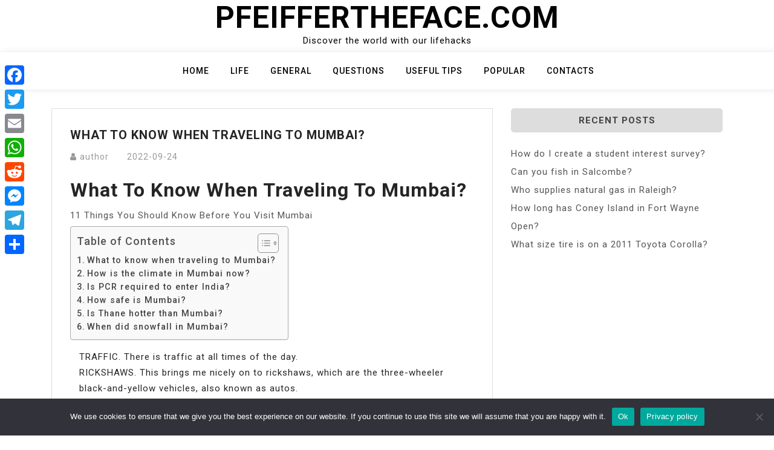

--- FILE ---
content_type: text/css
request_url: https://pfeiffertheface.com/wp-content/themes/moina/style.css?ver=6.7.4
body_size: 412
content:
/*!
Theme Name: Moina
Theme URI: https://ashathemes.com/index.php/product/moina-personal-blog-wordpress-theme
Author: ashathemes
Author URI: https://profiles.wordpress.org/ashathemes
Description: Moina Theme is wordpress blog theme for personal use. Fully responsive design displays beautifully across desktop, mobile, and all devices. Easy installation allows you to start post blogs immediately after the activation. This Theme builds with the world's most popular responsive CSS framework Bootstrap 4.5, Font-Awesome, HTML5, CSS3, jQuery and so many modern technologies. Easy installation allows you to start post blogs immediately after the activation. Looking for a Blog theme? Look no further! Browse the demos to see that it's the only theme you will ever need. See Demo: https://wpashathemes.com/moina/
Requires at least: 4.5
Version: 1.1.6
Tested up to: 6.6
Requires PHP: 5.6
License: GNU General Public License v2 or later
License URI: http://www.gnu.org/licenses/gpl-2.0.html
Text Domain: moina
Tags: custom-background, custom-logo, custom-menu, blog, featured-image-header, featured-images, full-width-template, one-column, two-columns, right-sidebar, sticky-post, theme-options, threaded-comments, translation-ready,

This theme, like WordPress, is licensed under the GPL.
Use it to make something cool, have fun, and share what you've learned.
*/